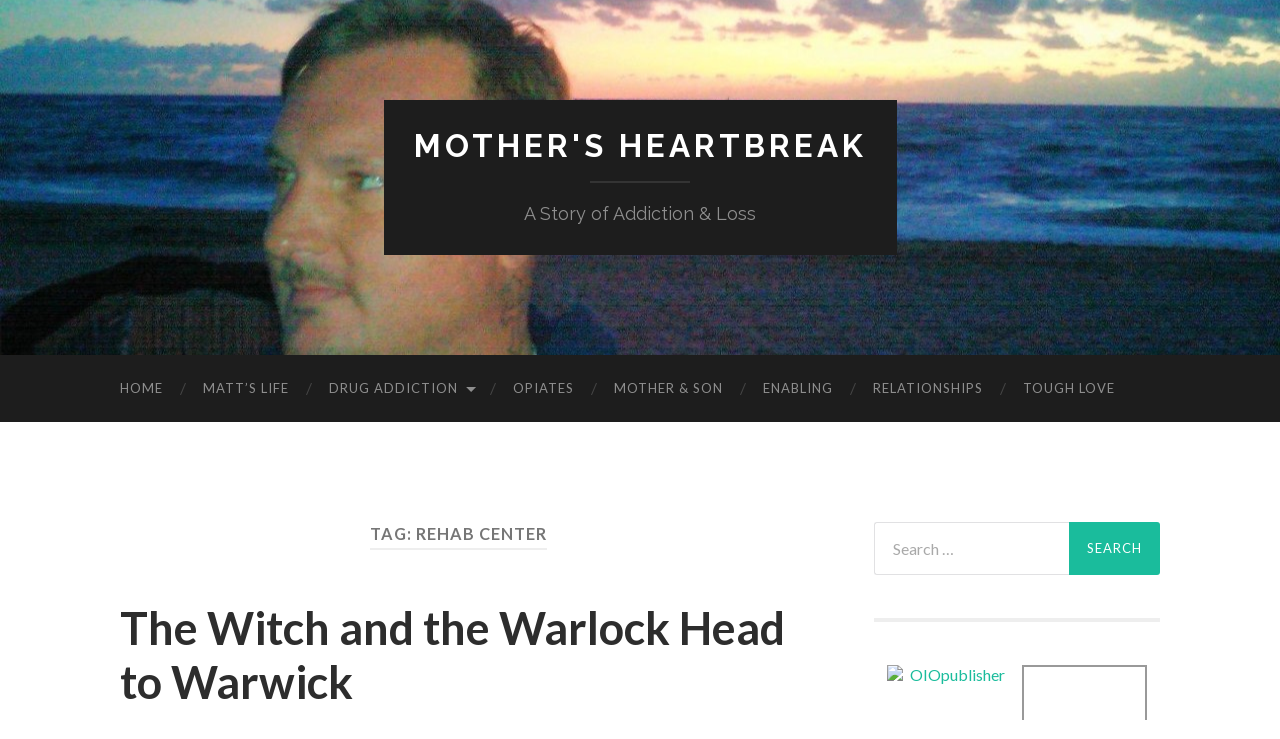

--- FILE ---
content_type: text/html; charset=UTF-8
request_url: https://mothersheartbreak.com/tag/rehab-center/
body_size: 19299
content:
<!DOCTYPE html>

<html lang="en-US">

	<head>

		<meta http-equiv="content-type" content="text/html" charset="UTF-8" />
		<meta name="viewport" content="width=device-width, initial-scale=1.0" >

		<link rel="profile" href="http://gmpg.org/xfn/11">

		<title>rehab center &#8211; Mother&#039;s Heartbreak</title>
<meta name='robots' content='max-image-preview:large' />
<link rel='dns-prefetch' href='//s.w.org' />
<link rel="alternate" type="application/rss+xml" title="Mother&#039;s Heartbreak &raquo; Feed" href="https://mothersheartbreak.com/feed/" />
<link rel="alternate" type="application/rss+xml" title="Mother&#039;s Heartbreak &raquo; Comments Feed" href="https://mothersheartbreak.com/comments/feed/" />
<link rel="alternate" type="application/rss+xml" title="Mother&#039;s Heartbreak &raquo; rehab center Tag Feed" href="https://mothersheartbreak.com/tag/rehab-center/feed/" />
		<script type="text/javascript">
			window._wpemojiSettings = {"baseUrl":"https:\/\/s.w.org\/images\/core\/emoji\/13.0.1\/72x72\/","ext":".png","svgUrl":"https:\/\/s.w.org\/images\/core\/emoji\/13.0.1\/svg\/","svgExt":".svg","source":{"concatemoji":"https:\/\/mothersheartbreak.com\/wp-includes\/js\/wp-emoji-release.min.js?ver=5.7.2"}};
			!function(e,a,t){var n,r,o,i=a.createElement("canvas"),p=i.getContext&&i.getContext("2d");function s(e,t){var a=String.fromCharCode;p.clearRect(0,0,i.width,i.height),p.fillText(a.apply(this,e),0,0);e=i.toDataURL();return p.clearRect(0,0,i.width,i.height),p.fillText(a.apply(this,t),0,0),e===i.toDataURL()}function c(e){var t=a.createElement("script");t.src=e,t.defer=t.type="text/javascript",a.getElementsByTagName("head")[0].appendChild(t)}for(o=Array("flag","emoji"),t.supports={everything:!0,everythingExceptFlag:!0},r=0;r<o.length;r++)t.supports[o[r]]=function(e){if(!p||!p.fillText)return!1;switch(p.textBaseline="top",p.font="600 32px Arial",e){case"flag":return s([127987,65039,8205,9895,65039],[127987,65039,8203,9895,65039])?!1:!s([55356,56826,55356,56819],[55356,56826,8203,55356,56819])&&!s([55356,57332,56128,56423,56128,56418,56128,56421,56128,56430,56128,56423,56128,56447],[55356,57332,8203,56128,56423,8203,56128,56418,8203,56128,56421,8203,56128,56430,8203,56128,56423,8203,56128,56447]);case"emoji":return!s([55357,56424,8205,55356,57212],[55357,56424,8203,55356,57212])}return!1}(o[r]),t.supports.everything=t.supports.everything&&t.supports[o[r]],"flag"!==o[r]&&(t.supports.everythingExceptFlag=t.supports.everythingExceptFlag&&t.supports[o[r]]);t.supports.everythingExceptFlag=t.supports.everythingExceptFlag&&!t.supports.flag,t.DOMReady=!1,t.readyCallback=function(){t.DOMReady=!0},t.supports.everything||(n=function(){t.readyCallback()},a.addEventListener?(a.addEventListener("DOMContentLoaded",n,!1),e.addEventListener("load",n,!1)):(e.attachEvent("onload",n),a.attachEvent("onreadystatechange",function(){"complete"===a.readyState&&t.readyCallback()})),(n=t.source||{}).concatemoji?c(n.concatemoji):n.wpemoji&&n.twemoji&&(c(n.twemoji),c(n.wpemoji)))}(window,document,window._wpemojiSettings);
		</script>
		<style type="text/css">
img.wp-smiley,
img.emoji {
	display: inline !important;
	border: none !important;
	box-shadow: none !important;
	height: 1em !important;
	width: 1em !important;
	margin: 0 .07em !important;
	vertical-align: -0.1em !important;
	background: none !important;
	padding: 0 !important;
}
</style>
	<link rel='stylesheet' id='wp-block-library-css'  href='https://mothersheartbreak.com/wp-includes/css/dist/block-library/style.min.css?ver=5.7.2' type='text/css' media='all' />
<link rel='stylesheet' id='ppress-frontend-css'  href='https://mothersheartbreak.com/wp-content/plugins/wp-user-avatar/assets/css/frontend.min.css?ver=3.1' type='text/css' media='all' />
<link rel='stylesheet' id='ppress-flatpickr-css'  href='https://mothersheartbreak.com/wp-content/plugins/wp-user-avatar/assets/flatpickr/flatpickr.min.css?ver=3.1' type='text/css' media='all' />
<link rel='stylesheet' id='ppress-select2-css'  href='https://mothersheartbreak.com/wp-content/plugins/wp-user-avatar/assets/select2/select2.min.css?ver=5.7.2' type='text/css' media='all' />
<link rel='stylesheet' id='hemingway_googleFonts-css'  href='//fonts.googleapis.com/css?family=Lato%3A400%2C700%2C400italic%2C700italic%7CRaleway%3A400%2C700' type='text/css' media='all' />
<link rel='stylesheet' id='hemingway_style-css'  href='https://mothersheartbreak.com/wp-content/themes/hemingway/style.css?ver=2.1.2' type='text/css' media='all' />
<script type='text/javascript' src='https://mothersheartbreak.com/wp-includes/js/jquery/jquery.min.js?ver=3.5.1' id='jquery-core-js'></script>
<script type='text/javascript' src='https://mothersheartbreak.com/wp-includes/js/jquery/jquery-migrate.min.js?ver=3.3.2' id='jquery-migrate-js'></script>
<script type='text/javascript' id='zxcvbn-async-js-extra'>
/* <![CDATA[ */
var _zxcvbnSettings = {"src":"https:\/\/mothersheartbreak.com\/wp-includes\/js\/zxcvbn.min.js"};
/* ]]> */
</script>
<script type='text/javascript' src='https://mothersheartbreak.com/wp-includes/js/zxcvbn-async.min.js?ver=1.0' id='zxcvbn-async-js'></script>
<script type='text/javascript' src='https://mothersheartbreak.com/wp-content/plugins/wp-user-avatar/assets/flatpickr/flatpickr.min.js?ver=5.7.2' id='ppress-flatpickr-js'></script>
<script type='text/javascript' src='https://mothersheartbreak.com/wp-content/plugins/wp-user-avatar/assets/select2/select2.min.js?ver=5.7.2' id='ppress-select2-js'></script>
<link rel="https://api.w.org/" href="https://mothersheartbreak.com/wp-json/" /><link rel="alternate" type="application/json" href="https://mothersheartbreak.com/wp-json/wp/v2/tags/95" /><link rel="EditURI" type="application/rsd+xml" title="RSD" href="https://mothersheartbreak.com/xmlrpc.php?rsd" />
<link rel="wlwmanifest" type="application/wlwmanifest+xml" href="https://mothersheartbreak.com/wp-includes/wlwmanifest.xml" /> 
<meta name="generator" content="WordPress 5.7.2" />

            <!--/ Facebook Thumb Fixer Open Graph /-->
            <meta property="og:type" content="article" />
            <meta property="og:url" content="https://mothersheartbreak.com/drug-addiction/the-witch-and-the-warlock-head-to-warwick/" />
            <meta property="og:title" content="The Witch and the Warlock Head to Warwick" />
            <meta property="og:description" content="Matt.   As pissed as I am that you have been released,  I am amazed at how great you look.   The old Matt is back.   Clear eyes and speech.   Your handsome face showing no signs of the horror that unfolded in my driveway so few nights ago.    Still I&#8217;m pissed.  I [&hellip;]" />
            <meta property="og:site_name" content="Mother&#039;s Heartbreak" />
            <meta property="og:image" content="" />

            <meta itemscope itemtype="article" />
            <meta itemprop="description" content="Matt.   As pissed as I am that you have been released,  I am amazed at how great you look.   The old Matt is back.   Clear eyes and speech.   Your handsome face showing no signs of the horror that unfolded in my driveway so few nights ago.    Still I&#8217;m pissed.  I [&hellip;]" />
            <meta itemprop="image" content="" />
            

<style type="text/css">.recentcomments a{display:inline !important;padding:0 !important;margin:0 !important;}</style><link rel="stylesheet" href="https://mothersheartbreak.com/wp-content/plugins/oiopub-direct/images/style/output.css?260" type="text/css" />
<script data-ad-client="ca-pub-4814796888429497" async src="https://pagead2.googlesyndication.com/pagead/js/adsbygoogle.js"></script>
	</head>
	
	<body class="archive tag tag-rehab-center tag-95">

		
		<a class="skip-link button" href="#site-content">Skip to the content</a>
	
		<div class="big-wrapper">
	
			<div class="header-cover section bg-dark-light no-padding">

						
				<div class="header section" style="background-image: url( https://mothersheartbreak.com/wp-content/uploads/2015/03/cropped-IMG_0268.jpg );">
							
					<div class="header-inner section-inner">
					
											
							<div class="blog-info">
							
																	<div class="blog-title">
										<a href="https://mothersheartbreak.com" rel="home">Mother&#039;s Heartbreak</a>
									</div>
																
																	<p class="blog-description">A Story of Addiction &amp; Loss</p>
															
							</div><!-- .blog-info -->
							
															
					</div><!-- .header-inner -->
								
				</div><!-- .header -->
			
			</div><!-- .bg-dark -->
			
			<div class="navigation section no-padding bg-dark">
			
				<div class="navigation-inner section-inner group">
				
					<div class="toggle-container section-inner hidden">
			
						<button type="button" class="nav-toggle toggle">
							<div class="bar"></div>
							<div class="bar"></div>
							<div class="bar"></div>
							<span class="screen-reader-text">Toggle mobile menu</span>
						</button>
						
						<button type="button" class="search-toggle toggle">
							<div class="metal"></div>
							<div class="glass"></div>
							<div class="handle"></div>
							<span class="screen-reader-text">Toggle search field</span>
						</button>
											
					</div><!-- .toggle-container -->
					
					<div class="blog-search hidden">
						<form role="search" method="get" class="search-form" action="https://mothersheartbreak.com/">
				<label>
					<span class="screen-reader-text">Search for:</span>
					<input type="search" class="search-field" placeholder="Search &hellip;" value="" name="s" />
				</label>
				<input type="submit" class="search-submit" value="Search" />
			</form>					</div><!-- .blog-search -->
				
					<ul class="blog-menu">
						<li id="menu-item-26" class="menu-item menu-item-type-custom menu-item-object-custom menu-item-home menu-item-26"><a href="https://mothersheartbreak.com">Home</a></li>
<li id="menu-item-17" class="menu-item menu-item-type-post_type menu-item-object-page menu-item-17"><a href="https://mothersheartbreak.com/matts-life/">Matt&#8217;s Life</a></li>
<li id="menu-item-225" class="menu-item menu-item-type-taxonomy menu-item-object-category menu-item-has-children menu-item-225"><a href="https://mothersheartbreak.com/category/drug-addiction/">Drug Addiction</a>
<ul class="sub-menu">
	<li id="menu-item-226" class="menu-item menu-item-type-taxonomy menu-item-object-category menu-item-226"><a href="https://mothersheartbreak.com/category/drug-addiction/depression/">Depression</a></li>
	<li id="menu-item-227" class="menu-item menu-item-type-taxonomy menu-item-object-category menu-item-227"><a href="https://mothersheartbreak.com/category/drug-addiction/opiates-drug-addiction/">Opiates</a></li>
	<li id="menu-item-228" class="menu-item menu-item-type-taxonomy menu-item-object-category menu-item-228"><a href="https://mothersheartbreak.com/category/drug-addiction/drug-withdraw/">Drug withdraw</a></li>
	<li id="menu-item-229" class="menu-item menu-item-type-taxonomy menu-item-object-category menu-item-229"><a href="https://mothersheartbreak.com/category/drug-addiction/rehab/">Rehab</a></li>
</ul>
</li>
<li id="menu-item-230" class="menu-item menu-item-type-taxonomy menu-item-object-category menu-item-230"><a href="https://mothersheartbreak.com/category/opiates/">Opiates</a></li>
<li id="menu-item-231" class="menu-item menu-item-type-taxonomy menu-item-object-category menu-item-231"><a href="https://mothersheartbreak.com/category/mother-son/">Mother &#038; Son</a></li>
<li id="menu-item-232" class="menu-item menu-item-type-taxonomy menu-item-object-category menu-item-232"><a href="https://mothersheartbreak.com/category/enabling/">Enabling</a></li>
<li id="menu-item-233" class="menu-item menu-item-type-taxonomy menu-item-object-category menu-item-233"><a href="https://mothersheartbreak.com/category/relationships/">Relationships</a></li>
<li id="menu-item-234" class="menu-item menu-item-type-taxonomy menu-item-object-category menu-item-234"><a href="https://mothersheartbreak.com/category/tough-love/">Tough Love</a></li>
					 </ul><!-- .blog-menu -->
					 
					 <ul class="mobile-menu">
					
						<li class="menu-item menu-item-type-custom menu-item-object-custom menu-item-home menu-item-26"><a href="https://mothersheartbreak.com">Home</a></li>
<li class="menu-item menu-item-type-post_type menu-item-object-page menu-item-17"><a href="https://mothersheartbreak.com/matts-life/">Matt&#8217;s Life</a></li>
<li class="menu-item menu-item-type-taxonomy menu-item-object-category menu-item-has-children menu-item-225"><a href="https://mothersheartbreak.com/category/drug-addiction/">Drug Addiction</a>
<ul class="sub-menu">
	<li class="menu-item menu-item-type-taxonomy menu-item-object-category menu-item-226"><a href="https://mothersheartbreak.com/category/drug-addiction/depression/">Depression</a></li>
	<li class="menu-item menu-item-type-taxonomy menu-item-object-category menu-item-227"><a href="https://mothersheartbreak.com/category/drug-addiction/opiates-drug-addiction/">Opiates</a></li>
	<li class="menu-item menu-item-type-taxonomy menu-item-object-category menu-item-228"><a href="https://mothersheartbreak.com/category/drug-addiction/drug-withdraw/">Drug withdraw</a></li>
	<li class="menu-item menu-item-type-taxonomy menu-item-object-category menu-item-229"><a href="https://mothersheartbreak.com/category/drug-addiction/rehab/">Rehab</a></li>
</ul>
</li>
<li class="menu-item menu-item-type-taxonomy menu-item-object-category menu-item-230"><a href="https://mothersheartbreak.com/category/opiates/">Opiates</a></li>
<li class="menu-item menu-item-type-taxonomy menu-item-object-category menu-item-231"><a href="https://mothersheartbreak.com/category/mother-son/">Mother &#038; Son</a></li>
<li class="menu-item menu-item-type-taxonomy menu-item-object-category menu-item-232"><a href="https://mothersheartbreak.com/category/enabling/">Enabling</a></li>
<li class="menu-item menu-item-type-taxonomy menu-item-object-category menu-item-233"><a href="https://mothersheartbreak.com/category/relationships/">Relationships</a></li>
<li class="menu-item menu-item-type-taxonomy menu-item-object-category menu-item-234"><a href="https://mothersheartbreak.com/category/tough-love/">Tough Love</a></li>
						
					 </ul><!-- .mobile-menu -->
				 
				</div><!-- .navigation-inner -->
				
			</div><!-- .navigation -->
<main class="wrapper section-inner group" id="site-content">

	<div class="content left">
		
		<div class="posts">

			
				<header class="archive-header">

											<h1 class="archive-title">Tag: <span>rehab center</span></h1>
					
										
				</header><!-- .archive-header -->

				<article id="post-435" class="post-435 post type-post status-publish format-standard hentry category-deception category-drug-addiction category-drug-withdraw category-lies-addicts-tell category-mental-health category-mother-son category-opiates category-opiates-drug-addiction category-rehab category-saving-an-addict category-saving-my-son category-working-with-addiction tag-addiction tag-adult-addict-in-family tag-broken-promises tag-chaos tag-detox tag-fighting-for-recovery tag-hopes-and-dreams tag-mother-and-son-relationship tag-recovery tag-rehab-center tag-saving-an-addict tag-stress-of-living-with-addiction tag-ugliness-of-addiction tag-warwick-rehab post-preview">

	<div class="post-header">

		
					
				<h2 class="post-title entry-title">
											<a href="https://mothersheartbreak.com/drug-addiction/the-witch-and-the-warlock-head-to-warwick/" rel="bookmark">The Witch and the Warlock Head to Warwick</a>
									</h2>

							
			<div class="post-meta">
			
				<span class="post-date"><a href="https://mothersheartbreak.com/drug-addiction/the-witch-and-the-warlock-head-to-warwick/">April 3, 2016</a></span>
				
				<span class="date-sep"> / </span>
					
				<span class="post-author"><a href="https://mothersheartbreak.com/author/marybeth/" title="Posts by MaryBeth Cichocki" rel="author">MaryBeth Cichocki</a></span>

				
					<span class="date-sep"> / </span>
				
					<a href="https://mothersheartbreak.com/drug-addiction/the-witch-and-the-warlock-head-to-warwick/#respond"><span class="comment">0 Comments</span></a>
								
														
			</div><!-- .post-meta -->

					
	</div><!-- .post-header -->
																					
	<div class="post-content entry-content">
	
		<p><a href="https://mothersheartbreak.com/wp-content/uploads/2016/04/mb_img.png" rel="attachment wp-att-436"><img loading="lazy" class="alignnone size-medium wp-image-436 aligncenter" src="https://mothersheartbreak.com/wp-content/uploads/2016/04/mb_img-300x300.png" alt="mb_img" width="300" height="300" srcset="https://mothersheartbreak.com/wp-content/uploads/2016/04/mb_img-300x300.png 300w, https://mothersheartbreak.com/wp-content/uploads/2016/04/mb_img-150x150.png 150w, https://mothersheartbreak.com/wp-content/uploads/2016/04/mb_img.png 538w" sizes="(max-width: 300px) 100vw, 300px" /></a></p>
<p>Matt.   As pissed as I am that you have been released,  I am amazed at how great you look.   The old Matt is back.   Clear eyes and speech.   Your handsome face showing no signs of the horror that unfolded in my driveway so few nights ago.    Still I&#8217;m pissed.  I want my life back.  I want my son back.  I&#8217;m so sick of what your addiction has done to our family.   I&#8217;m so sick of the so called professionals thinking they know what you need.   My letter fell on deaf ears.  Told your addiction story and no one cared.   You are not safe.   I can feel it.  I know you better than you know yourself.   I have lived this nightmare way too long to think that a few nights in a mental hospital is just what the doctor ordered to fix you.   I&#8217;m so tired, so  disappointed and so pissed at this stupid broken system.</p>
<p>So now we begin again.   I choose my words carefully.   Your anger is seeping from your pores.   I hold my breath as I ask you about your plans.   I know you are not strong enough to fight the constant cravings for the poison that rules your life.   I know you need to get into rehab and I can&#8217;t believe you were released to the streets.   WTH is wrong with this picture.   How many times do we do this same dance.   Round and round we go.   Let&#8217;s not speak the word.. REHAB.  Let&#8217;s not say the word ADDICT.   I try to keep my cool.   Try to be the mother I want to be but cannot.  You know, the one who wears the rose colored glasses and lives in denial.   Or maybe the one who is strong enough to play the tough love game.   Dropping you off, driving away and never looking back.  But we both know I am neither.  As much as I hate this world that has become ours, I&#8217;m in it as deep as you are.   This chaos has become my way of life.   Your addiction has become mine.</p>
<p>I ask if your hungry.   You are.  So it&#8217;s off to lunch.   It&#8217;s a beautiful day and we pick a seat outside.   Your favorite burger joint.   I&#8217;m hoping this will help lighten the funk surrounding us.   I look at you as you scour the menu.   You are so handsome.   Your eyes are bright and clear.   Your face with no signs of puffiness.   No head bobbing today,  no dosing off while we eat.   My heart is afraid to love this Matt.   I fear he will be gone soon and my heart will break again.   I decide to enjoy this moment.   This gift of normal.   Just a mother and her son enjoying a beautiful afternoon.   You start to lighten up.   You tell me how great it is to be aware.   To taste, to smell, to be here and feel everything.   Oh God, I bust out in tears.   Holy shit, my dam has broken and the tears are running down my face.   You grab my hand.   &#8220;I&#8217;m so sorry Mom&#8221;,    I&#8217;m sobbing into my napkin making a fool of myself.   The waitress comes quickly.   Oh God, I&#8217;m so embarrassed.    No, no, the food is great.  Everything is great.   My son is here.  Today, this very moment Matt is here.   My heart is gone.  Forget trying to save it,  I have prayed for this for so long.   My brain knows we are on that slippery slope.  We are still in the woods.   We are no where near being finished with this disease, but my heart is soaring with the clouds.   Just today  Dear God,  just today, Matt is here.</p>
<p>I decide to bring you home.   I will once again be the mom police.   I will save you from yourself.   Watch you like a hawk.   I&#8217;m off and I will follow you like a dog.   No car, no leaving the house without me as your wing man.   Once again,  I allow myself to enter my disillusional world.   I will put on my supermom suit and save the day.   I will be The Queen of Hearts and slay your demons.   No one will get close enough to drag you back into your darkness.   How hopeful and  foolish.   I allow myself the fantasy of normal.</p>
<p>My plan is working.   Everyday you are clean.  You are far from being happy, but you are clean.   Everywhere you go I go.   Wawa for smokes, ok let&#8217;s go.   If looks could kill I&#8217;d be dead, but the longer you are clean the more hopeful I become.   Fantasy land is beautiful.   I&#8217;m Alice and we are living in Wonderland.      My anxiety of returning to work after my week of supermom duty was through the roof.   Heavy heart, tight chest, closing throat all my familiar reactions to the impending storm rolling into my fantasy.   Addicts mother&#8217;s intuition.</p>
<p>I could feel it from the distance.   The return of the demons.   &#8220;Please Matt,  stay home,  stay clean&#8221;.   &#8220;Remember how great it feels to smell and taste and be here in the moment&#8221;.   I&#8217;m begging you for your life and you are pushing me out the door.   Your truck is in the driveway just like we left it or so you thought.   My chalk mark confirms my angst.   You left the house.   I put on my happy face and pretend.   You are asleep, slumped over on your couch.   Pill residue on your nose.   I scream silently and hear my heart crash into land.   I quietly search and find a tissue in your bathroom holding the pills I&#8217;ve come to know so well.   Noooooooooo.   I&#8217;m holding the evidence but my mind still screaming doesn&#8217;t understand.   Why? why? why?   How could you do this again?  How could you do this to me?   I quietly watch your breathing.   Tears running down my face.   Ok Supermom,  whats the plan now?</p>
<p>You come upstairs.   You know I know.  &#8220;Mom, where are they?&#8221;   &#8220;They?,  you mean the bastard pills that keep finding their way back into our lives&#8221;.   &#8220;Don&#8217;t know Matt, I just don&#8217;t know&#8221;.   You turn on me like a snake.   I look at you with a feeling over overwhelming sadness.  &#8220;WTF Mom&#8221;.   &#8220;I&#8217;m not playing this game, give me my f&#8230;&#8230; pills&#8221;.    I walk away as you punch the wall.   I am broken, numb.   I tell you the only way to get your pills is to get into my car.   There is a bed waiting for you at Warwick.   I have packed a suitcase and have it by the door.   You walk out and drive away.</p>
<p>I sit alone and wait.   There are no  tears.  I am numb.   I&#8217;m dead inside.   My heart still beats but I feel nothing.   Hours pass and I wonder where you are.   I wonder if you have more pills.  I wonder if I will ever see you again.   This time it&#8217;s me sleeping when you come back.   You are agitated, sweaty and pissed.   It&#8217;s early morning and you are desperate.    &#8220;Mom please&#8221;.    I throw on clothes and come downstairs.   &#8220;Mom please&#8221;.    &#8220;Get in my car&#8221;.    &#8220;WTF mom, WTF&#8221;.   &#8220;Get in my car and you get the pills&#8221;.    &#8220;Bitch&#8221;.    Yes Matt,  Supermom is now Super bitch.</p>
<p>The drive to Warwick was like being trapped in a burning building.   Like slowly having the air replaced with soot that burned your lungs and turned everything it touched into black slime.   You were withdrawing from whatever and I was driving like a mother on a mission.   The words coming out of your mouth stung my ears and I tried to block you  out.   LALALALA,  I tried to remember this voice was not yours but the demons who now controlled your mind.   Your filthy mouth, your ugly words,  &#8220;You F&#8230;&#8230;.Bitch, who do you think you are,  give me my f&#8230;. pills&#8221;.    &#8220;Who the F&#8230;. do you think you are bitch, you don&#8217;t own me&#8221;.    The louder you got the higher I turned up the radio.   Trying to stay calm and not become as ugly as you.   You push my buttons.   You light up in my car and blow the smoke in my face.    I snap.</p>
<p>The dirt road is empty except for my car.   I pull over in a cloud of dust and hit my brakes hard.   I tell you to get the hell out.   I jump out my door and run to open my hatch.   I am cussing and shaking and spitting mad.    I grab your luggage and throw it to the ground.   My adrenalin  is pumping.   I am throwing your bags as far as I can into the dirt and stomping the shit out of them.   I have officially lost my mind.   I walk to your door and hear the click.   Your smiling face greets me through your window.   I am beating on your window screaming at you to open the Fu&#8230;.. door.   I watch in horror as you pull pills from your shoes,  grab a pen from my console and dismantle it.   I know what&#8217;s coming as I&#8217;m pulling on the door handle and screaming Noooooooo.   I throwing my body into the door beating the glass with my fists.   You crush the pills on my dashboard and bend your head toward the dirty powder.   I&#8217;m kicking in the door as my hands are numb and bleeding from beating the car.   I&#8217;m screaming and completely unaware that we are no longer alone.</p>
<p>I feel his hands on my shoulders before I see the uniform.    He tells me to back away from the car.   My mind is still screaming.   &#8220;Are you Fu&#8230;.. kidding me officer.   Get the F&#8230;..  away from me&#8221;.   &#8220;I&#8217;m trying to break into my car,  yes, you heard me,  my car,  my son snorting drugs&#8221;.   My sobs are making it difficult to speak.    He tells me to stand back as he approaches your window.   I follow standing right behind him.    I want to get my hands around your throat and squeeze the shit out of you.   Let me at him, my mind screams, let me at him!   You are so polite as you roll down your window and smile at the officer.   My dashboard wiped clean and the dismantled pen no where in site.   I hear your words,  &#8220;Yes officer, I&#8217;m ok&#8221;.    &#8220;My mother has the problem&#8221;.    You lying shit.   I have the problem.    The officer looks at me like I&#8217;m the crazy one.   &#8220;Sir why don&#8217;t you step out of the car and help me load your bags.   &#8220;Officer, are you F&#8230;.. kidding me&#8221;.    &#8220;Are you stupid?&#8221;   &#8220;Don&#8217;t you see past this BS?&#8221;    He just snorted whatever and he&#8217;s happy as a clam soon to be in La La land.   The officer helps reload the bags and walks to the driver side where I&#8217;ve buckled myself in for the rest of the ride from hell.   &#8220;Where you headed?&#8221;   &#8220;I&#8217;m headed to Warwick, you know the drug rehab to drop off my precious cargo&#8221;.    I try to stay calm but in my mind I&#8217;m going to kill you as soon as I see his tail lights in the distance.   I&#8217;m going to throw you and your f&#8230;.. shit out of my car, out of my life and drive off never looking back.   As if reading my mind,  &#8220;You&#8217;re almost there, I&#8217;ll escort you the rest of the way&#8221;.    He walks to his car and I grab your smiling face.   You are gone,  your eyes glazed over and drooping.   I drop your face and listen to your breathing.   I&#8217;m shaking and sobbing.   My hands throbbing as I grab the wheel and follow the yellow brick road.</p>
<p>There are no more words as you sleep the rest of the way.   I&#8217;m so ready to get rid of you.   I&#8217;m shocked at my behavior, ashamed at who I&#8217;ve become.   Your demons take control of my soul.   Your addiction makes me ugly.</p>
<p>Warwick is beautiful.   The perfect setting.   Situated on the Chesapeake Bay, I felt like I&#8217;d pulled into our vacation spot.   I hit the brakes hard and startle you awake.   Ok shit head, get out.   Once again I&#8217;m throwing your bags out the door into the dirt.   You get out and I get in.   &#8220;See ya,  Matt, I&#8217;m out of here&#8221;.    A man walks to my car.   &#8220;You can&#8217;t just leave&#8221;.    &#8220;WHAT,  you are expecting him, I called and he already has a bed&#8221;.    &#8220;Sorry, you have to wait until he is evaluated by a counselor&#8221;.    Ok, now I&#8217;m gonna start punching people in their smug little faces.   &#8220;No one shared that little bit of information with me on the phone, I&#8217;ve got news for you buddy, he&#8217;s staying&#8221;.   &#8220;No Ma&#8217;am,  he&#8217;s not.  Not unless you obey the rules and let us talk to him first&#8221;.    You are taking this all in,  my sly fox sitting on the porch like I&#8217;m the big bad wolf and you are the innocent.   &#8220;How long?&#8221;   &#8220;I&#8217;ve spent two and a half hours in my car.  I have had nothing to eat or drink and I&#8217;m ready to scream&#8221;.    &#8220;Don&#8217;t know,  these things take time&#8221;.   Just as I&#8217;m ready to scream I see a man approach you, shake hands and take you to another building.   Thank God.   I start to walk toward the water.   Just what I need, to sit in those beautiful chairs and stare into the water.  Ok, I&#8217;m thinking.   I can do this.   I start to walk toward the beautiful blue of the bay. &#8220;Ma&#8217;am,  you have to wait in your car.  The grounds are for patients only&#8221;.    I turn on him like a cobra ready to strike.   &#8220;Listen to me A.H.   I&#8217;ve been stuck in that car with my withdrawing, ugly addict son.   I&#8217;ve been cussed at,  called MFer and other lovely words that are music to my ears.   If I don&#8217;t get to sit by that water you&#8217;re going have to call my patrol car buddy and have me taken away&#8221;.   &#8220;You got that, buddy&#8221;.</p>
<p>I don&#8217;t even give him a chance to respond.   I break out into a run toward the water.   F.U, F.U,  my mind is going crazy,  I&#8217;m breathless as I make it to the chairs.   My tears flow, mixed with hysterical laughter.   Well Matt,  I&#8217;ve made a complete ass out of myself today.   All in the name of saving you.  How in the hell did this happen.   If anyone saw me today.   Oh God, what am I turning into.   I&#8217;m so lost in my thoughts that I don&#8217;t hear the approaching footsteps.   It&#8217;s the man who took you away.   He tells me you are permitted to stay.   I jump out of my chair and practically run to my car.   You are there sitting on the same porch surrounded by your bags.   I approach with caution.   &#8220;Matt, do what you need to do&#8221;.   &#8220;You better get it right this time, I don&#8217;t know how much more I can take&#8221;.    You take a drag of your smoke and look at me with those beautiful eyes.   Those eyes I fell in love with when I first held you.   Those eyes that always told me you loved me.   Those eyes that melt my heart no matter how ugly we become.   Today I must not let you get to my heart.   Today I must protect myself.   Today I almost lost my mind.   Your demons hiding behind those beautiful eyes.   I turn as my tears come.</p>
<p>The ride home is peaceful.   I keep my window down.   I need to feel air and hear nature.   No music just the sounds of life.   I stop to get gas and a drink.   Buckling up I feel something sharp.   I wrap my fingers around the tube and pull it out from my seat.   The dismantled pen.   Your demons hitching a ride home.   I want to scream.  To throw them to the ground and stomp the life out of them.   I feel the ugliness that has taken over my being surfacing.   I can not let them steal my soul, they already have my son.   I throw the tube out my window as far as I can.     F.U, I shout. F.U.   My soul belongs to me.  My son belongs to me.  I&#8217;m no longer the Mad Hatter, just the mad mother of a man suffering from the ugly disease of addiction&#8230;</p>
<p>&nbsp;</p>
<p>&nbsp;</p>
<p>&nbsp;</p>
<p>&nbsp;</p>
<p>&nbsp;</p>
							
	</div><!-- .post-content -->
				
	
</article><!-- .post -->
		</div><!-- .posts -->
		
					
	</div><!-- .content.left -->
		
	
	<div class="sidebar right" role="complementary">
		<div id="search-2" class="widget widget_search"><div class="widget-content"><form role="search" method="get" class="search-form" action="https://mothersheartbreak.com/">
				<label>
					<span class="screen-reader-text">Search for:</span>
					<input type="search" class="search-field" placeholder="Search &hellip;" value="" name="s" />
				</label>
				<input type="submit" class="search-submit" value="Search" />
			</form></div></div><div id="oio-widget-7" class="widget oio"><div class="widget-content"><style type="text/css">
#oio-banner-2 { max-width: 260px !important; margin: 0 auto !important; }
#oio-banner-2 .oio-slot { width: 48.1% !important; margin: 0% 3.8% 3.8% 0% !important; }
#oio-banner-2 .oio-last-col { margin-right: 0 !important; }
#oio-banner-2 .oio-last-row { margin-bottom: 0 !important; }
#oio-banner-2 .oio-slot:before { margin-top: 100% !important; }
</style>

<ul class="oio-banner-zone" id="oio-banner-2">
<li class="oio-slot"><a href="http://www.oiopublisher.com/ref.php?u=15070"><img src="http://www.oiopublisher.com/images/banners/125x125_1.gif" alt="OIOpublisher" /></a></li>
<li class="oio-slot oio-empty oio-last-col"><a rel="nofollow" target="_blank" href="https://mothersheartbreak.com/wp-content/plugins/oiopub-direct/purchase.php?do=banner&amp;zone=2" title="Advertise Here"><span class="oio-table"><span class="oio-cell">Advertise Here</span></a></li>
</ul>
</div></div><div id="text-3" class="widget widget_text"><div class="widget-content"><h3 class="widget-title">Articles I&#8217;ve Written</h3>			<div class="textwidget"><a href="http://www.delawareonline.com/story/opinion/2017/01/03/trickle-down-effect-comprehensive-addiction-treatment/96117364/">Trickle Down Effect of Comprehensive Addiction Treatment </br>The Delaware News Journal</a>
</br></br>
<a href="http://www.huffingtonpost.com/marybeth-cichocki/united-by-addiction-a-mot_b_8277578.html">United By Addiction </br>The Huffington Post</a>
</br></br>
<a href="http://thehill.com/blogs/congress-blog/healthcare/256555-we-need-to-change-how-we-treat-addiction">We Need to Change How we Treat Addiction </br>The Hill</a>
</br></br>
<a href="http://www.myrecoveryhelper.com/the-stigma-of-addiction-a-mothers-point-of-view/">The Stigma of Addiction </br>My Recovery Helper</a>
</br></br>
<a href="http://www.thefix.com/content/coping-mothers-point-view/">Coping: A Mother's Point of View </br>The Fix</a>
</br></br>
<a href="http://www.breakingthecycles.com/blog/2015/08/01/double-standard-stigma-around-addiction/">Double Standard Stigma</br>Breaking the Cycles</a>
</br></br>
<a href="http://www.myrecoveryhelper.com/addiction-aftershocks-a-mothers-point-of-view/">Addiction Aftershocks</br>My Recovery Helper</a>
</br></br>
<a href="http://real-leaders.com/son-dead-changing-way-treat-addiction/">My Son is Dead: Changing the Way We Treat Addiction</br>Real Leaders</a>
</br></br>
<a href="http://www.myrecoveryhelper.com/my-journey-through-matts-addiction/">My Journey Through Matt's Addiction</br>My Recovery Helper</a>
</br></br>
<a href="http://www.myrecoveryhelper.com/enabling-or-loving-too-much-a-mothers-point-of-view/">Enabling or Loving Too Much</br>My Recovery Helper</a></div>
		</div></div><div id="text-4" class="widget widget_text"><div class="widget-content">			<div class="textwidget"><a href="http://www.portofcall.com/top-8-cocaine-addiction-blogs/" target="_blank" rel="noopener"></br>Mothersheartbreak has been identified as among the best recovery blogs by Port of Call</a>

</div>
		</div></div>
		<div id="recent-posts-2" class="widget widget_recent_entries"><div class="widget-content">
		<h3 class="widget-title">Recent Posts</h3>
		<ul>
											<li>
					<a href="https://mothersheartbreak.com/uncategorized/eleven-years-and-a-thousand-tears/">Eleven Years and A Thousand Tears.</a>
									</li>
											<li>
					<a href="https://mothersheartbreak.com/complicated-grief/all-i-want-for-christmas-is-to-turn-back-the-clock/">All I Want For Christmas Is To Turn Back The Clock.</a>
									</li>
											<li>
					<a href="https://mothersheartbreak.com/mothers-grief-on-holidays/the-empty-chair-is-filled-by-the-elephant-in-the-room/">The Empty Chair Is Filled By the Elephant In The Room</a>
									</li>
											<li>
					<a href="https://mothersheartbreak.com/addiction-destroying-families/life-just-keeps-changing/">Life Just Keeps Changing</a>
									</li>
											<li>
					<a href="https://mothersheartbreak.com/aftershocks-and-grief/life-is-tough/">Life Is Tough</a>
									</li>
					</ul>

		</div></div><div id="recent-comments-2" class="widget widget_recent_comments"><div class="widget-content"><h3 class="widget-title">Recent Comments</h3><ul id="recentcomments"></ul></div></div><div id="tag_cloud-2" class="widget widget_tag_cloud"><div class="widget-content"><h3 class="widget-title">Tags</h3><div class="tagcloud"><a href="https://mothersheartbreak.com/tag/addict-comes-home/" class="tag-cloud-link tag-link-43 tag-link-position-1" style="font-size: 10.978723404255pt;" aria-label="addict comes home (7 items)">addict comes home</a>
<a href="https://mothersheartbreak.com/tag/addiction/" class="tag-cloud-link tag-link-3 tag-link-position-2" style="font-size: 21.404255319149pt;" aria-label="Addiction (88 items)">Addiction</a>
<a href="https://mothersheartbreak.com/tag/adult-addict-in-family/" class="tag-cloud-link tag-link-46 tag-link-position-3" style="font-size: 15.347517730496pt;" aria-label="adult addict in family (21 items)">adult addict in family</a>
<a href="https://mothersheartbreak.com/tag/broken-promises/" class="tag-cloud-link tag-link-34 tag-link-position-4" style="font-size: 16.042553191489pt;" aria-label="broken promises (25 items)">broken promises</a>
<a href="https://mothersheartbreak.com/tag/cancer-hits-grieving-mom/" class="tag-cloud-link tag-link-313 tag-link-position-5" style="font-size: 8.9929078014184pt;" aria-label="cancer hits grieving mom (4 items)">cancer hits grieving mom</a>
<a href="https://mothersheartbreak.com/tag/chaos/" class="tag-cloud-link tag-link-21 tag-link-position-6" style="font-size: 17.035460992908pt;" aria-label="chaos (31 items)">chaos</a>
<a href="https://mothersheartbreak.com/tag/child-loss/" class="tag-cloud-link tag-link-207 tag-link-position-7" style="font-size: 8.9929078014184pt;" aria-label="child loss (4 items)">child loss</a>
<a href="https://mothersheartbreak.com/tag/complicated-grief/" class="tag-cloud-link tag-link-217 tag-link-position-8" style="font-size: 10.482269503546pt;" aria-label="complicated grief (6 items)">complicated grief</a>
<a href="https://mothersheartbreak.com/tag/demons/" class="tag-cloud-link tag-link-20 tag-link-position-9" style="font-size: 14.255319148936pt;" aria-label="demons (16 items)">demons</a>
<a href="https://mothersheartbreak.com/tag/detox/" class="tag-cloud-link tag-link-18 tag-link-position-10" style="font-size: 17.730496453901pt;" aria-label="detox (37 items)">detox</a>
<a href="https://mothersheartbreak.com/tag/drug-addiction/" class="tag-cloud-link tag-link-14 tag-link-position-11" style="font-size: 17.730496453901pt;" aria-label="drug addiction (37 items)">drug addiction</a>
<a href="https://mothersheartbreak.com/tag/drugs/" class="tag-cloud-link tag-link-5 tag-link-position-12" style="font-size: 17.234042553191pt;" aria-label="drugs (33 items)">drugs</a>
<a href="https://mothersheartbreak.com/tag/enabling/" class="tag-cloud-link tag-link-36 tag-link-position-13" style="font-size: 11.971631205674pt;" aria-label="enabling (9 items)">enabling</a>
<a href="https://mothersheartbreak.com/tag/getting-high/" class="tag-cloud-link tag-link-47 tag-link-position-14" style="font-size: 8pt;" aria-label="getting high (3 items)">getting high</a>
<a href="https://mothersheartbreak.com/tag/grief/" class="tag-cloud-link tag-link-17 tag-link-position-15" style="font-size: 22pt;" aria-label="grief (101 items)">grief</a>
<a href="https://mothersheartbreak.com/tag/grief-and-how-it-affects-your-life/" class="tag-cloud-link tag-link-191 tag-link-position-16" style="font-size: 13.063829787234pt;" aria-label="grief and how it affects your life (12 items)">grief and how it affects your life</a>
<a href="https://mothersheartbreak.com/tag/grief-and-time/" class="tag-cloud-link tag-link-343 tag-link-position-17" style="font-size: 8.9929078014184pt;" aria-label="grief and time (4 items)">grief and time</a>
<a href="https://mothersheartbreak.com/tag/grief-during-holidays/" class="tag-cloud-link tag-link-213 tag-link-position-18" style="font-size: 10.978723404255pt;" aria-label="grief during holidays (7 items)">grief during holidays</a>
<a href="https://mothersheartbreak.com/tag/grief-on-mothers-day/" class="tag-cloud-link tag-link-151 tag-link-position-19" style="font-size: 8.9929078014184pt;" aria-label="grief on Mother&#039;s Day (4 items)">grief on Mother&#039;s Day</a>
<a href="https://mothersheartbreak.com/tag/holidays-and-grief/" class="tag-cloud-link tag-link-261 tag-link-position-20" style="font-size: 10.978723404255pt;" aria-label="holidays and grief (7 items)">holidays and grief</a>
<a href="https://mothersheartbreak.com/tag/hopes-and-dreams/" class="tag-cloud-link tag-link-37 tag-link-position-21" style="font-size: 19.31914893617pt;" aria-label="hopes and dreams (54 items)">hopes and dreams</a>
<a href="https://mothersheartbreak.com/tag/lies/" class="tag-cloud-link tag-link-35 tag-link-position-22" style="font-size: 10.978723404255pt;" aria-label="lies (7 items)">lies</a>
<a href="https://mothersheartbreak.com/tag/losing-everything-to-addiction/" class="tag-cloud-link tag-link-59 tag-link-position-23" style="font-size: 9.7872340425532pt;" aria-label="losing everything to addiction (5 items)">losing everything to addiction</a>
<a href="https://mothersheartbreak.com/tag/losing-your-son-to-addiction/" class="tag-cloud-link tag-link-101 tag-link-position-24" style="font-size: 14.950354609929pt;" aria-label="losing your son to addiction (19 items)">losing your son to addiction</a>
<a href="https://mothersheartbreak.com/tag/loss/" class="tag-cloud-link tag-link-103 tag-link-position-25" style="font-size: 8.9929078014184pt;" aria-label="loss (4 items)">loss</a>
<a href="https://mothersheartbreak.com/tag/loss-of-child/" class="tag-cloud-link tag-link-214 tag-link-position-26" style="font-size: 12.368794326241pt;" aria-label="loss of child (10 items)">loss of child</a>
<a href="https://mothersheartbreak.com/tag/loss-of-son/" class="tag-cloud-link tag-link-107 tag-link-position-27" style="font-size: 13.758865248227pt;" aria-label="loss of son (14 items)">loss of son</a>
<a href="https://mothersheartbreak.com/tag/mother-and-son/" class="tag-cloud-link tag-link-31 tag-link-position-28" style="font-size: 20.609929078014pt;" aria-label="mother and son (73 items)">mother and son</a>
<a href="https://mothersheartbreak.com/tag/mother-and-son-relationship/" class="tag-cloud-link tag-link-45 tag-link-position-29" style="font-size: 13.957446808511pt;" aria-label="mother and son relationship (15 items)">mother and son relationship</a>
<a href="https://mothersheartbreak.com/tag/mothers-grief/" class="tag-cloud-link tag-link-124 tag-link-position-30" style="font-size: 15.54609929078pt;" aria-label="mothers grief (22 items)">mothers grief</a>
<a href="https://mothersheartbreak.com/tag/na/" class="tag-cloud-link tag-link-13 tag-link-position-31" style="font-size: 16.241134751773pt;" aria-label="na (26 items)">na</a>
<a href="https://mothersheartbreak.com/tag/opioid-addiction/" class="tag-cloud-link tag-link-52 tag-link-position-32" style="font-size: 11.475177304965pt;" aria-label="opioid addiction (8 items)">opioid addiction</a>
<a href="https://mothersheartbreak.com/tag/overdose/" class="tag-cloud-link tag-link-16 tag-link-position-33" style="font-size: 17.730496453901pt;" aria-label="overdose (37 items)">overdose</a>
<a href="https://mothersheartbreak.com/tag/overdose-death/" class="tag-cloud-link tag-link-102 tag-link-position-34" style="font-size: 11.475177304965pt;" aria-label="overdose death (8 items)">overdose death</a>
<a href="https://mothersheartbreak.com/tag/pill-mill-doctors/" class="tag-cloud-link tag-link-51 tag-link-position-35" style="font-size: 8pt;" aria-label="pill mill doctors (3 items)">pill mill doctors</a>
<a href="https://mothersheartbreak.com/tag/recovery/" class="tag-cloud-link tag-link-12 tag-link-position-36" style="font-size: 17.234042553191pt;" aria-label="recovery (33 items)">recovery</a>
<a href="https://mothersheartbreak.com/tag/relapse/" class="tag-cloud-link tag-link-4 tag-link-position-37" style="font-size: 17.631205673759pt;" aria-label="relapse (36 items)">relapse</a>
<a href="https://mothersheartbreak.com/tag/relationships/" class="tag-cloud-link tag-link-19 tag-link-position-38" style="font-size: 15.148936170213pt;" aria-label="relationships (20 items)">relationships</a>
<a href="https://mothersheartbreak.com/tag/rollercoaster-of-addiction/" class="tag-cloud-link tag-link-61 tag-link-position-39" style="font-size: 11.971631205674pt;" aria-label="rollercoaster of addiction (9 items)">rollercoaster of addiction</a>
<a href="https://mothersheartbreak.com/tag/saving-an-addict/" class="tag-cloud-link tag-link-53 tag-link-position-40" style="font-size: 10.482269503546pt;" aria-label="saving an addict (6 items)">saving an addict</a>
<a href="https://mothersheartbreak.com/tag/secrets-and-lies/" class="tag-cloud-link tag-link-33 tag-link-position-41" style="font-size: 13.957446808511pt;" aria-label="secrets and lies (15 items)">secrets and lies</a>
<a href="https://mothersheartbreak.com/tag/stress-of-living-with-addiction/" class="tag-cloud-link tag-link-54 tag-link-position-42" style="font-size: 13.957446808511pt;" aria-label="stress of living with addiction (15 items)">stress of living with addiction</a>
<a href="https://mothersheartbreak.com/tag/struggling-to-accept-loss/" class="tag-cloud-link tag-link-282 tag-link-position-43" style="font-size: 11.971631205674pt;" aria-label="struggling to accept loss (9 items)">struggling to accept loss</a>
<a href="https://mothersheartbreak.com/tag/surviving-loss-of-child/" class="tag-cloud-link tag-link-153 tag-link-position-44" style="font-size: 8.9929078014184pt;" aria-label="surviving loss of child (4 items)">surviving loss of child</a>
<a href="https://mothersheartbreak.com/tag/xanax-addiction/" class="tag-cloud-link tag-link-15 tag-link-position-45" style="font-size: 17.234042553191pt;" aria-label="Xanax addiction (33 items)">Xanax addiction</a></div>
</div></div><div id="categories-2" class="widget widget_categories"><div class="widget-content"><h3 class="widget-title">Categories</h3>
			<ul>
					<li class="cat-item cat-item-40"><a href="https://mothersheartbreak.com/category/addict-comes-home/">addict comes home</a>
</li>
	<li class="cat-item cat-item-98"><a href="https://mothersheartbreak.com/category/addiction-destroying-families/">addiction destroying families</a>
</li>
	<li class="cat-item cat-item-315"><a href="https://mothersheartbreak.com/category/advocate-mom-battling-cancer/">advocate mom battling cancer</a>
</li>
	<li class="cat-item cat-item-341"><a href="https://mothersheartbreak.com/category/advocate-mom-diagnosed-with-cancer/">advocate mom diagnosed with cancer</a>
</li>
	<li class="cat-item cat-item-340"><a href="https://mothersheartbreak.com/category/advocate-mom-facing-surgery/">advocate mom facing surgery</a>
</li>
	<li class="cat-item cat-item-269"><a href="https://mothersheartbreak.com/category/aftershocks-and-grief/">aftershocks and grief</a>
</li>
	<li class="cat-item cat-item-185"><a href="https://mothersheartbreak.com/category/angel-encounter/">angel encounter</a>
</li>
	<li class="cat-item cat-item-184"><a href="https://mothersheartbreak.com/category/angels-on-earth/">angels on earth</a>
</li>
	<li class="cat-item cat-item-94"><a href="https://mothersheartbreak.com/category/attempted-suicide/">attempted suicide</a>
</li>
	<li class="cat-item cat-item-285"><a href="https://mothersheartbreak.com/category/before-and-after-a-trauma-or-loss/">Before and after a trauma or loss</a>
</li>
	<li class="cat-item cat-item-202"><a href="https://mothersheartbreak.com/category/beware-of-boca-raton-sober-homes/">beware of Boca Raton sober homes</a>
</li>
	<li class="cat-item cat-item-117"><a href="https://mothersheartbreak.com/category/boca-raton/">Boca Raton</a>
</li>
	<li class="cat-item cat-item-228"><a href="https://mothersheartbreak.com/category/broken-heart-syndrome/">broken heart syndrome</a>
</li>
	<li class="cat-item cat-item-135"><a href="https://mothersheartbreak.com/category/broken-system-for-treating-addiction/">Broken system for treating addiction</a>
</li>
	<li class="cat-item cat-item-67"><a href="https://mothersheartbreak.com/category/brothers-love/">brother&#039;s love</a>
</li>
	<li class="cat-item cat-item-278"><a href="https://mothersheartbreak.com/category/child-loss/">child loss</a>
</li>
	<li class="cat-item cat-item-259"><a href="https://mothersheartbreak.com/category/christmas-without-my-youngest-son/">Christmas without my youngest son</a>
</li>
	<li class="cat-item cat-item-304"><a href="https://mothersheartbreak.com/category/collateral-beauty/">collateral beauty</a>
</li>
	<li class="cat-item cat-item-306"><a href="https://mothersheartbreak.com/category/compassionate-friends/">compassionate friends</a>
</li>
	<li class="cat-item cat-item-216"><a href="https://mothersheartbreak.com/category/complicated-grief/">complicated grief</a>
</li>
	<li class="cat-item cat-item-286"><a href="https://mothersheartbreak.com/category/cucumbers-becoming-pickles/">Cucumbers becoming pickles</a>
</li>
	<li class="cat-item cat-item-110"><a href="https://mothersheartbreak.com/category/death-of-addict/">death of addict</a>
</li>
	<li class="cat-item cat-item-93"><a href="https://mothersheartbreak.com/category/deception/">deception</a>
</li>
	<li class="cat-item cat-item-173"><a href="https://mothersheartbreak.com/category/denial-after-sons-death/">denial after son&#039;s death</a>
</li>
	<li class="cat-item cat-item-172"><a href="https://mothersheartbreak.com/category/denial-during-grief/">denial during grief</a>
</li>
	<li class="cat-item cat-item-174"><a href="https://mothersheartbreak.com/category/denial-in-order-to-survive-loss/">denial in order to survive loss</a>
</li>
	<li class="cat-item cat-item-8"><a href="https://mothersheartbreak.com/category/drug-addiction/depression/">Depression</a>
</li>
	<li class="cat-item cat-item-42"><a href="https://mothersheartbreak.com/category/dirty-little-secrets/">dirty little secrets</a>
</li>
	<li class="cat-item cat-item-420"><a href="https://mothersheartbreak.com/category/disbelief-during-grief/">Disbelief during grief</a>
</li>
	<li class="cat-item cat-item-243"><a href="https://mothersheartbreak.com/category/dog-supporting-grieving-mom/">dog supporting grieving mom</a>
</li>
	<li class="cat-item cat-item-6"><a href="https://mothersheartbreak.com/category/drug-addiction/">Drug Addiction</a>
</li>
	<li class="cat-item cat-item-11"><a href="https://mothersheartbreak.com/category/drug-addiction/drug-withdraw/">drug withdraw</a>
</li>
	<li class="cat-item cat-item-25"><a href="https://mothersheartbreak.com/category/enabling/">enabling</a>
</li>
	<li class="cat-item cat-item-220"><a href="https://mothersheartbreak.com/category/faith-after-loss/">faith after loss</a>
</li>
	<li class="cat-item cat-item-404"><a href="https://mothersheartbreak.com/category/fathers-day-grief/">Father’s Day grief</a>
</li>
	<li class="cat-item cat-item-293"><a href="https://mothersheartbreak.com/category/finding-faith-after-loss/">finding faith after loss</a>
</li>
	<li class="cat-item cat-item-405"><a href="https://mothersheartbreak.com/category/finding-joy-in-nature/">Finding joy in nature</a>
</li>
	<li class="cat-item cat-item-363"><a href="https://mothersheartbreak.com/category/finding-peace-while-grieving/">finding peace while grieving</a>
</li>
	<li class="cat-item cat-item-410"><a href="https://mothersheartbreak.com/category/gods-gift/">Gods gift</a>
</li>
	<li class="cat-item cat-item-111"><a href="https://mothersheartbreak.com/category/grief/">grief</a>
</li>
	<li class="cat-item cat-item-255"><a href="https://mothersheartbreak.com/category/grief-and-sleepless-nights/">grief and sleepless nights</a>
</li>
	<li class="cat-item cat-item-160"><a href="https://mothersheartbreak.com/category/grief-and-your-brain/">grief and your brain</a>
</li>
	<li class="cat-item cat-item-270"><a href="https://mothersheartbreak.com/category/grief-feels-like-aftershocks/">grief feels like aftershocks</a>
</li>
	<li class="cat-item cat-item-437"><a href="https://mothersheartbreak.com/category/child-loss/grief-hitting-as-waves/">Grief hitting as waves</a>
</li>
	<li class="cat-item cat-item-250"><a href="https://mothersheartbreak.com/category/grief-knows-no-timeframe/">grief knows no timeframe</a>
</li>
	<li class="cat-item cat-item-267"><a href="https://mothersheartbreak.com/category/grief-on-anniversary-of-sons-death/">grief on anniversary of sons death</a>
</li>
	<li class="cat-item cat-item-149"><a href="https://mothersheartbreak.com/category/grief-on-mothers-day/">grief on Mother&#039;s Day</a>
</li>
	<li class="cat-item cat-item-310"><a href="https://mothersheartbreak.com/category/grief-over-cancer-diagnosis/">grief over cancer diagnosis</a>
</li>
	<li class="cat-item cat-item-141"><a href="https://mothersheartbreak.com/category/grief-over-sons-death/">grief over sons death</a>
</li>
	<li class="cat-item cat-item-178"><a href="https://mothersheartbreak.com/category/grief-sucks/">grief sucks</a>
</li>
	<li class="cat-item cat-item-224"><a href="https://mothersheartbreak.com/category/grief-support/">grief support</a>
</li>
	<li class="cat-item cat-item-244"><a href="https://mothersheartbreak.com/category/grief-support-dog/">grief support dog</a>
</li>
	<li class="cat-item cat-item-332"><a href="https://mothersheartbreak.com/category/grief-worsens-when-battling-cancer/">grief worsens when battling cancer</a>
</li>
	<li class="cat-item cat-item-311"><a href="https://mothersheartbreak.com/category/grieving-child/">grieving child</a>
</li>
	<li class="cat-item cat-item-334"><a href="https://mothersheartbreak.com/category/grieving-during-the-holidays/">grieving during the holidays</a>
</li>
	<li class="cat-item cat-item-342"><a href="https://mothersheartbreak.com/category/grieving-health/">grieving health</a>
</li>
	<li class="cat-item cat-item-379"><a href="https://mothersheartbreak.com/category/grieving-healthy-you/">grieving healthy you,</a>
</li>
	<li class="cat-item cat-item-323"><a href="https://mothersheartbreak.com/category/grieving-life-as-it-used-to-be/">grieving life as it used to be</a>
</li>
	<li class="cat-item cat-item-319"><a href="https://mothersheartbreak.com/category/grieving-loss-of-dog/">grieving loss of dog</a>
</li>
	<li class="cat-item cat-item-241"><a href="https://mothersheartbreak.com/category/grieving-loss-of-son/">grieving loss of son</a>
</li>
	<li class="cat-item cat-item-308"><a href="https://mothersheartbreak.com/category/grieving-mom-fights-cancer/">grieving mom fights cancer</a>
</li>
	<li class="cat-item cat-item-331"><a href="https://mothersheartbreak.com/category/grieving-mother-battling-cancer/">grieving mother battling cancer</a>
</li>
	<li class="cat-item cat-item-148"><a href="https://mothersheartbreak.com/category/grieving-mother-becomes-advocate/">grieving mother becomes advocate</a>
</li>
	<li class="cat-item cat-item-358"><a href="https://mothersheartbreak.com/category/grieving-mother-on-mothers-day/">grieving mother on Mother&#039;s Day</a>
</li>
	<li class="cat-item cat-item-370"><a href="https://mothersheartbreak.com/category/grieving-mothers-journey-to-self-forgiveness/">grieving mothers journey to self forgiveness</a>
</li>
	<li class="cat-item cat-item-322"><a href="https://mothersheartbreak.com/category/grieving-self/">grieving self</a>
</li>
	<li class="cat-item cat-item-298"><a href="https://mothersheartbreak.com/category/grieving-son-on-mothers-day/">Grieving son on Mother&#039;s Day</a>
</li>
	<li class="cat-item cat-item-263"><a href="https://mothersheartbreak.com/category/grieving-the-new-year/">grieving the New Year</a>
</li>
	<li class="cat-item cat-item-221"><a href="https://mothersheartbreak.com/category/healing-during-loss/">healing during loss</a>
</li>
	<li class="cat-item cat-item-29"><a href="https://mothersheartbreak.com/category/heart-attack/">heart attack</a>
</li>
	<li class="cat-item cat-item-219"><a href="https://mothersheartbreak.com/category/heaven/">Heaven</a>
</li>
	<li class="cat-item cat-item-212"><a href="https://mothersheartbreak.com/category/holidays-without-a-son/">holidays without a son</a>
</li>
	<li class="cat-item cat-item-193"><a href="https://mothersheartbreak.com/category/how-grief-changes-your-life/">how grief changes your life</a>
</li>
	<li class="cat-item cat-item-136"><a href="https://mothersheartbreak.com/category/insurance-industry-stigma-against-addiction/">Insurance Industry stigma against addiction</a>
</li>
	<li class="cat-item cat-item-409"><a href="https://mothersheartbreak.com/category/joy-in-my-garden/">Joy in my garden</a>
</li>
	<li class="cat-item cat-item-200"><a href="https://mothersheartbreak.com/category/justice-for-my-son/">justice for my son</a>
</li>
	<li class="cat-item cat-item-275"><a href="https://mothersheartbreak.com/category/lessons-learned-from-grief/">lessons learned from grief</a>
</li>
	<li class="cat-item cat-item-27"><a href="https://mothersheartbreak.com/category/lies-addicts-tell/">lies addicts tell</a>
</li>
	<li class="cat-item cat-item-279"><a href="https://mothersheartbreak.com/category/life-after-child-loss/">life after child loss</a>
</li>
	<li class="cat-item cat-item-128"><a href="https://mothersheartbreak.com/category/life-after-death-of-addicted-son/">life after death of addicted son</a>
</li>
	<li class="cat-item cat-item-288"><a href="https://mothersheartbreak.com/category/life-after-losses/">life after losses</a>
</li>
	<li class="cat-item cat-item-320"><a href="https://mothersheartbreak.com/category/losing-bella-is-heartbreaking/">Losing Bella is heartbreaking</a>
</li>
	<li class="cat-item cat-item-355"><a href="https://mothersheartbreak.com/category/losing-mother-suddenly/">losing mother suddenly</a>
</li>
	<li class="cat-item cat-item-276"><a href="https://mothersheartbreak.com/category/loss/">loss</a>
</li>
	<li class="cat-item cat-item-236"><a href="https://mothersheartbreak.com/category/loss-of-dreams/">loss of dreams</a>
</li>
	<li class="cat-item cat-item-354"><a href="https://mothersheartbreak.com/category/loss-of-mother/">loss of mother</a>
</li>
	<li class="cat-item cat-item-242"><a href="https://mothersheartbreak.com/category/memorial-quilt/">memorial quilt</a>
</li>
	<li class="cat-item cat-item-238"><a href="https://mothersheartbreak.com/category/memories-of-beach-house/">memories of beach house</a>
</li>
	<li class="cat-item cat-item-88"><a href="https://mothersheartbreak.com/category/mental-health/">mental health</a>
</li>
	<li class="cat-item cat-item-92"><a href="https://mothersheartbreak.com/category/mental-hospital/">mental hospital</a>
</li>
	<li class="cat-item cat-item-260"><a href="https://mothersheartbreak.com/category/missing-son-on-christmas/">missing son on Christmas</a>
</li>
	<li class="cat-item cat-item-187"><a href="https://mothersheartbreak.com/category/missing-son-on-his-birthday/">missing son on his birthday</a>
</li>
	<li class="cat-item cat-item-231"><a href="https://mothersheartbreak.com/category/missing-son-on-mothers-day/">missing son on Mothers Day</a>
</li>
	<li class="cat-item cat-item-138"><a href="https://mothersheartbreak.com/category/mistreatment-of-addiction/">mistreatment of addiction</a>
</li>
	<li class="cat-item cat-item-24"><a href="https://mothersheartbreak.com/category/mother-son/">mother &amp; son</a>
</li>
	<li class="cat-item cat-item-196"><a href="https://mothersheartbreak.com/category/mother-becomes-addiction-advocatr/">mother becomes addiction advocatr</a>
</li>
	<li class="cat-item cat-item-201"><a href="https://mothersheartbreak.com/category/mother-sues-sober-home/">mother sues sober home</a>
</li>
	<li class="cat-item cat-item-127"><a href="https://mothersheartbreak.com/category/mother-surviving-after-sons-death/">mother surviving after sons death</a>
</li>
	<li class="cat-item cat-item-232"><a href="https://mothersheartbreak.com/category/mothers-day-grief/">Mother&#039;s Day grief</a>
</li>
	<li class="cat-item cat-item-116"><a href="https://mothersheartbreak.com/category/mothers-anger-after-loss-of-son/">mothers anger after loss of son</a>
</li>
	<li class="cat-item cat-item-229"><a href="https://mothersheartbreak.com/category/mothers-broken-heart/">mothers broken heart</a>
</li>
	<li class="cat-item cat-item-119"><a href="https://mothersheartbreak.com/category/mothers-grief/">mothers grief</a>
</li>
	<li class="cat-item cat-item-166"><a href="https://mothersheartbreak.com/category/mothers-grief-on-fathers-day/">mothers grief on Father&#039;s Day</a>
</li>
	<li class="cat-item cat-item-140"><a href="https://mothersheartbreak.com/category/mothers-grief-on-holidays/">mothers grief on holidays</a>
</li>
	<li class="cat-item cat-item-129"><a href="https://mothersheartbreak.com/category/mothers-heart-break/">mothers heart break</a>
</li>
	<li class="cat-item cat-item-249"><a href="https://mothersheartbreak.com/category/nothing-normal-after-loss-of-child/">nothing normal after loss of child</a>
</li>
	<li class="cat-item cat-item-312"><a href="https://mothersheartbreak.com/category/now-grieving-myself/">now grieving myself</a>
</li>
	<li class="cat-item cat-item-7"><a href="https://mothersheartbreak.com/category/opiates/">Opiates</a>
</li>
	<li class="cat-item cat-item-10"><a href="https://mothersheartbreak.com/category/drug-addiction/opiates-drug-addiction/">Opiates</a>
</li>
	<li class="cat-item cat-item-109"><a href="https://mothersheartbreak.com/category/overdose-death/">overdose death</a>
</li>
	<li class="cat-item cat-item-137"><a href="https://mothersheartbreak.com/category/overprescribing-physicians/">overprescribing physicians</a>
</li>
	<li class="cat-item cat-item-280"><a href="https://mothersheartbreak.com/category/parents-who-lost-a-child-remain-nameless/">parents who lost a child remain nameless</a>
</li>
	<li class="cat-item cat-item-49"><a href="https://mothersheartbreak.com/category/pill-mill-doctors/">pill mill doctors</a>
</li>
	<li class="cat-item cat-item-321"><a href="https://mothersheartbreak.com/category/rainbow-bridge/">Rainbow bridge</a>
</li>
	<li class="cat-item cat-item-156"><a href="https://mothersheartbreak.com/category/rally-for-addiction/">Rally for addiction</a>
</li>
	<li class="cat-item cat-item-9"><a href="https://mothersheartbreak.com/category/drug-addiction/rehab/">Rehab</a>
</li>
	<li class="cat-item cat-item-139"><a href="https://mothersheartbreak.com/category/rehab-and-detox/">rehab and detox</a>
</li>
	<li class="cat-item cat-item-23"><a href="https://mothersheartbreak.com/category/relationships/">relationships</a>
</li>
	<li class="cat-item cat-item-83"><a href="https://mothersheartbreak.com/category/saving-an-addict/">saving an addict</a>
</li>
	<li class="cat-item cat-item-84"><a href="https://mothersheartbreak.com/category/saving-my-son/">saving my son</a>
</li>
	<li class="cat-item cat-item-176"><a href="https://mothersheartbreak.com/category/saving-your-sanity/">saving your sanity</a>
</li>
	<li class="cat-item cat-item-30"><a href="https://mothersheartbreak.com/category/secrets-and-lies/">secrets and lies</a>
</li>
	<li class="cat-item cat-item-372"><a href="https://mothersheartbreak.com/category/seeking-forgiveness/">seeking forgiveness</a>
</li>
	<li class="cat-item cat-item-371"><a href="https://mothersheartbreak.com/category/self-forgiveness/">self forgiveness</a>
</li>
	<li class="cat-item cat-item-305"><a href="https://mothersheartbreak.com/category/shared-grief/">shared grief</a>
</li>
	<li class="cat-item cat-item-118"><a href="https://mothersheartbreak.com/category/sober-living/">sober living</a>
</li>
	<li class="cat-item cat-item-277"><a href="https://mothersheartbreak.com/category/son-loss/">son loss</a>
</li>
	<li class="cat-item cat-item-112"><a href="https://mothersheartbreak.com/category/sons-funeral/">son&#039;s funeral</a>
</li>
	<li class="cat-item cat-item-186"><a href="https://mothersheartbreak.com/category/sons-birthday-in-heaven/">sons birthday in heaven</a>
</li>
	<li class="cat-item cat-item-247"><a href="https://mothersheartbreak.com/category/sons-memorial-garden/">sons memorial garden</a>
</li>
	<li class="cat-item cat-item-411"><a href="https://mothersheartbreak.com/category/sons-birthday/">Son’s birthday</a>
</li>
	<li class="cat-item cat-item-177"><a href="https://mothersheartbreak.com/category/stages-of-grief/">stages of grief</a>
</li>
	<li class="cat-item cat-item-365"><a href="https://mothersheartbreak.com/category/story-of-mary-and-jesus/">Story of Mary and Jesus</a>
</li>
	<li class="cat-item cat-item-309"><a href="https://mothersheartbreak.com/category/stress-after-sond-death/">stress after son&#039;d death</a>
</li>
	<li class="cat-item cat-item-41"><a href="https://mothersheartbreak.com/category/stress-on-marriage/">stress on marriage</a>
</li>
	<li class="cat-item cat-item-281"><a href="https://mothersheartbreak.com/category/struggling-after-child-loss/">struggling after child loss</a>
</li>
	<li class="cat-item cat-item-292"><a href="https://mothersheartbreak.com/category/struggling-with-faith-after-child-loss/">struggling with faith after child loss</a>
</li>
	<li class="cat-item cat-item-387"><a href="https://mothersheartbreak.com/category/surviving-child-loss/">surviving child loss</a>
</li>
	<li class="cat-item cat-item-225"><a href="https://mothersheartbreak.com/category/surviving-loss/">surviving loss</a>
</li>
	<li class="cat-item cat-item-150"><a href="https://mothersheartbreak.com/category/surviving-mothers-day-after-loss-of-child/">surviving Mother&#039;s Day after loss of child</a>
</li>
	<li class="cat-item cat-item-161"><a href="https://mothersheartbreak.com/category/surviving-the-first-year-of-loss/">Surviving the first year of loss</a>
</li>
	<li class="cat-item cat-item-333"><a href="https://mothersheartbreak.com/category/surviving-the-holidays-after-loss/">surviving the holidays after loss</a>
</li>
	<li class="cat-item cat-item-195"><a href="https://mothersheartbreak.com/category/telling-the-truth-about-sons-addiction/">Telling the truth about son&#039;s addiction</a>
</li>
	<li class="cat-item cat-item-210"><a href="https://mothersheartbreak.com/category/the-elephant-in-the-room/">The elephant in the room</a>
</li>
	<li class="cat-item cat-item-99"><a href="https://mothersheartbreak.com/category/the-mother-of-an-addict-trying-to-survive/">the mother of an addict trying to survive</a>
</li>
	<li class="cat-item cat-item-347"><a href="https://mothersheartbreak.com/category/time-does-nothing-to-lessen-grief/">time does nothing to lessen grief</a>
</li>
	<li class="cat-item cat-item-26"><a href="https://mothersheartbreak.com/category/tough-love/">tough love</a>
</li>
	<li class="cat-item cat-item-287"><a href="https://mothersheartbreak.com/category/trauma-and-cancer/">trauma and cancer</a>
</li>
	<li class="cat-item cat-item-284"><a href="https://mothersheartbreak.com/category/trauma-changes-you/">trauma changes you</a>
</li>
	<li class="cat-item cat-item-85"><a href="https://mothersheartbreak.com/category/trauma-patient/">trauma patient</a>
</li>
	<li class="cat-item cat-item-1"><a href="https://mothersheartbreak.com/category/uncategorized/">Uncategorized</a>
</li>
	<li class="cat-item cat-item-175"><a href="https://mothersheartbreak.com/category/using-denial-to-survive-loss/">using denial to survive loss</a>
</li>
	<li class="cat-item cat-item-248"><a href="https://mothersheartbreak.com/category/visiting-sons-garden/">visiting sons garden</a>
</li>
	<li class="cat-item cat-item-237"><a href="https://mothersheartbreak.com/category/visiting-the-past/">visiting the past</a>
</li>
	<li class="cat-item cat-item-435"><a href="https://mothersheartbreak.com/category/son-loss/waves-as-grief/">Waves as grief</a>
</li>
	<li class="cat-item cat-item-28"><a href="https://mothersheartbreak.com/category/wedding-planning/">wedding planning</a>
</li>
	<li class="cat-item cat-item-50"><a href="https://mothersheartbreak.com/category/working-with-addiction/">working with addiction</a>
</li>
			</ul>

			</div></div>	</div><!-- .sidebar -->
	
	
</main><!-- .wrapper -->
	              	        
	<div class="footer section large-padding bg-dark">
		
		<div class="footer-inner section-inner group">
		
						
				<div class="column column-1 left">
				
					<div class="widgets">
			
						<div id="calendar-2" class="widget widget_calendar"><div class="widget-content"><div id="calendar_wrap" class="calendar_wrap"><table id="wp-calendar" class="wp-calendar-table">
	<caption>January 2026</caption>
	<thead>
	<tr>
		<th scope="col" title="Monday">M</th>
		<th scope="col" title="Tuesday">T</th>
		<th scope="col" title="Wednesday">W</th>
		<th scope="col" title="Thursday">T</th>
		<th scope="col" title="Friday">F</th>
		<th scope="col" title="Saturday">S</th>
		<th scope="col" title="Sunday">S</th>
	</tr>
	</thead>
	<tbody>
	<tr>
		<td colspan="3" class="pad">&nbsp;</td><td>1</td><td><a href="https://mothersheartbreak.com/2026/01/02/" aria-label="Posts published on January 2, 2026">2</a></td><td>3</td><td>4</td>
	</tr>
	<tr>
		<td>5</td><td>6</td><td>7</td><td>8</td><td>9</td><td>10</td><td>11</td>
	</tr>
	<tr>
		<td>12</td><td>13</td><td>14</td><td>15</td><td>16</td><td>17</td><td>18</td>
	</tr>
	<tr>
		<td>19</td><td>20</td><td>21</td><td id="today">22</td><td>23</td><td>24</td><td>25</td>
	</tr>
	<tr>
		<td>26</td><td>27</td><td>28</td><td>29</td><td>30</td><td>31</td>
		<td class="pad" colspan="1">&nbsp;</td>
	</tr>
	</tbody>
	</table><nav aria-label="Previous and next months" class="wp-calendar-nav">
		<span class="wp-calendar-nav-prev"><a href="https://mothersheartbreak.com/2025/12/">&laquo; Dec</a></span>
		<span class="pad">&nbsp;</span>
		<span class="wp-calendar-nav-next">&nbsp;</span>
	</nav></div></div></div>											
					</div>
					
				</div>
				
			<!-- .footer-a -->
				
						
				<div class="column column-2 left">
				
					<div class="widgets">
			
						<div id="archives-2" class="widget widget_archive"><div class="widget-content"><h3 class="widget-title">Archives</h3>
			<ul>
					<li><a href='https://mothersheartbreak.com/2026/01/'>January 2026</a></li>
	<li><a href='https://mothersheartbreak.com/2025/12/'>December 2025</a></li>
	<li><a href='https://mothersheartbreak.com/2025/11/'>November 2025</a></li>
	<li><a href='https://mothersheartbreak.com/2025/09/'>September 2025</a></li>
	<li><a href='https://mothersheartbreak.com/2025/07/'>July 2025</a></li>
	<li><a href='https://mothersheartbreak.com/2025/06/'>June 2025</a></li>
	<li><a href='https://mothersheartbreak.com/2025/05/'>May 2025</a></li>
	<li><a href='https://mothersheartbreak.com/2025/04/'>April 2025</a></li>
	<li><a href='https://mothersheartbreak.com/2025/03/'>March 2025</a></li>
	<li><a href='https://mothersheartbreak.com/2025/02/'>February 2025</a></li>
	<li><a href='https://mothersheartbreak.com/2025/01/'>January 2025</a></li>
	<li><a href='https://mothersheartbreak.com/2024/12/'>December 2024</a></li>
	<li><a href='https://mothersheartbreak.com/2024/11/'>November 2024</a></li>
	<li><a href='https://mothersheartbreak.com/2024/10/'>October 2024</a></li>
	<li><a href='https://mothersheartbreak.com/2024/08/'>August 2024</a></li>
	<li><a href='https://mothersheartbreak.com/2024/06/'>June 2024</a></li>
	<li><a href='https://mothersheartbreak.com/2024/05/'>May 2024</a></li>
	<li><a href='https://mothersheartbreak.com/2024/04/'>April 2024</a></li>
	<li><a href='https://mothersheartbreak.com/2024/03/'>March 2024</a></li>
	<li><a href='https://mothersheartbreak.com/2024/01/'>January 2024</a></li>
	<li><a href='https://mothersheartbreak.com/2023/12/'>December 2023</a></li>
	<li><a href='https://mothersheartbreak.com/2023/11/'>November 2023</a></li>
	<li><a href='https://mothersheartbreak.com/2023/10/'>October 2023</a></li>
	<li><a href='https://mothersheartbreak.com/2023/08/'>August 2023</a></li>
	<li><a href='https://mothersheartbreak.com/2023/07/'>July 2023</a></li>
	<li><a href='https://mothersheartbreak.com/2023/06/'>June 2023</a></li>
	<li><a href='https://mothersheartbreak.com/2023/05/'>May 2023</a></li>
	<li><a href='https://mothersheartbreak.com/2023/04/'>April 2023</a></li>
	<li><a href='https://mothersheartbreak.com/2023/03/'>March 2023</a></li>
	<li><a href='https://mothersheartbreak.com/2023/02/'>February 2023</a></li>
	<li><a href='https://mothersheartbreak.com/2023/01/'>January 2023</a></li>
	<li><a href='https://mothersheartbreak.com/2022/12/'>December 2022</a></li>
	<li><a href='https://mothersheartbreak.com/2022/11/'>November 2022</a></li>
	<li><a href='https://mothersheartbreak.com/2022/10/'>October 2022</a></li>
	<li><a href='https://mothersheartbreak.com/2022/08/'>August 2022</a></li>
	<li><a href='https://mothersheartbreak.com/2022/07/'>July 2022</a></li>
	<li><a href='https://mothersheartbreak.com/2022/06/'>June 2022</a></li>
	<li><a href='https://mothersheartbreak.com/2022/05/'>May 2022</a></li>
	<li><a href='https://mothersheartbreak.com/2022/03/'>March 2022</a></li>
	<li><a href='https://mothersheartbreak.com/2022/02/'>February 2022</a></li>
	<li><a href='https://mothersheartbreak.com/2022/01/'>January 2022</a></li>
	<li><a href='https://mothersheartbreak.com/2021/12/'>December 2021</a></li>
	<li><a href='https://mothersheartbreak.com/2021/11/'>November 2021</a></li>
	<li><a href='https://mothersheartbreak.com/2021/10/'>October 2021</a></li>
	<li><a href='https://mothersheartbreak.com/2021/09/'>September 2021</a></li>
	<li><a href='https://mothersheartbreak.com/2021/08/'>August 2021</a></li>
	<li><a href='https://mothersheartbreak.com/2021/07/'>July 2021</a></li>
	<li><a href='https://mothersheartbreak.com/2021/06/'>June 2021</a></li>
	<li><a href='https://mothersheartbreak.com/2021/05/'>May 2021</a></li>
	<li><a href='https://mothersheartbreak.com/2021/04/'>April 2021</a></li>
	<li><a href='https://mothersheartbreak.com/2021/02/'>February 2021</a></li>
	<li><a href='https://mothersheartbreak.com/2021/01/'>January 2021</a></li>
	<li><a href='https://mothersheartbreak.com/2020/12/'>December 2020</a></li>
	<li><a href='https://mothersheartbreak.com/2020/10/'>October 2020</a></li>
	<li><a href='https://mothersheartbreak.com/2020/09/'>September 2020</a></li>
	<li><a href='https://mothersheartbreak.com/2020/07/'>July 2020</a></li>
	<li><a href='https://mothersheartbreak.com/2020/06/'>June 2020</a></li>
	<li><a href='https://mothersheartbreak.com/2020/05/'>May 2020</a></li>
	<li><a href='https://mothersheartbreak.com/2020/04/'>April 2020</a></li>
	<li><a href='https://mothersheartbreak.com/2020/03/'>March 2020</a></li>
	<li><a href='https://mothersheartbreak.com/2020/02/'>February 2020</a></li>
	<li><a href='https://mothersheartbreak.com/2020/01/'>January 2020</a></li>
	<li><a href='https://mothersheartbreak.com/2019/12/'>December 2019</a></li>
	<li><a href='https://mothersheartbreak.com/2019/11/'>November 2019</a></li>
	<li><a href='https://mothersheartbreak.com/2019/10/'>October 2019</a></li>
	<li><a href='https://mothersheartbreak.com/2019/09/'>September 2019</a></li>
	<li><a href='https://mothersheartbreak.com/2019/08/'>August 2019</a></li>
	<li><a href='https://mothersheartbreak.com/2019/07/'>July 2019</a></li>
	<li><a href='https://mothersheartbreak.com/2019/06/'>June 2019</a></li>
	<li><a href='https://mothersheartbreak.com/2019/05/'>May 2019</a></li>
	<li><a href='https://mothersheartbreak.com/2019/04/'>April 2019</a></li>
	<li><a href='https://mothersheartbreak.com/2019/03/'>March 2019</a></li>
	<li><a href='https://mothersheartbreak.com/2019/02/'>February 2019</a></li>
	<li><a href='https://mothersheartbreak.com/2019/01/'>January 2019</a></li>
	<li><a href='https://mothersheartbreak.com/2018/12/'>December 2018</a></li>
	<li><a href='https://mothersheartbreak.com/2018/11/'>November 2018</a></li>
	<li><a href='https://mothersheartbreak.com/2018/10/'>October 2018</a></li>
	<li><a href='https://mothersheartbreak.com/2018/09/'>September 2018</a></li>
	<li><a href='https://mothersheartbreak.com/2018/07/'>July 2018</a></li>
	<li><a href='https://mothersheartbreak.com/2018/06/'>June 2018</a></li>
	<li><a href='https://mothersheartbreak.com/2018/05/'>May 2018</a></li>
	<li><a href='https://mothersheartbreak.com/2018/04/'>April 2018</a></li>
	<li><a href='https://mothersheartbreak.com/2018/03/'>March 2018</a></li>
	<li><a href='https://mothersheartbreak.com/2018/02/'>February 2018</a></li>
	<li><a href='https://mothersheartbreak.com/2018/01/'>January 2018</a></li>
	<li><a href='https://mothersheartbreak.com/2017/12/'>December 2017</a></li>
	<li><a href='https://mothersheartbreak.com/2017/11/'>November 2017</a></li>
	<li><a href='https://mothersheartbreak.com/2017/10/'>October 2017</a></li>
	<li><a href='https://mothersheartbreak.com/2017/09/'>September 2017</a></li>
	<li><a href='https://mothersheartbreak.com/2017/07/'>July 2017</a></li>
	<li><a href='https://mothersheartbreak.com/2017/06/'>June 2017</a></li>
	<li><a href='https://mothersheartbreak.com/2017/05/'>May 2017</a></li>
	<li><a href='https://mothersheartbreak.com/2017/04/'>April 2017</a></li>
	<li><a href='https://mothersheartbreak.com/2017/03/'>March 2017</a></li>
	<li><a href='https://mothersheartbreak.com/2017/02/'>February 2017</a></li>
	<li><a href='https://mothersheartbreak.com/2017/01/'>January 2017</a></li>
	<li><a href='https://mothersheartbreak.com/2016/11/'>November 2016</a></li>
	<li><a href='https://mothersheartbreak.com/2016/09/'>September 2016</a></li>
	<li><a href='https://mothersheartbreak.com/2016/08/'>August 2016</a></li>
	<li><a href='https://mothersheartbreak.com/2016/07/'>July 2016</a></li>
	<li><a href='https://mothersheartbreak.com/2016/06/'>June 2016</a></li>
	<li><a href='https://mothersheartbreak.com/2016/04/'>April 2016</a></li>
	<li><a href='https://mothersheartbreak.com/2016/03/'>March 2016</a></li>
	<li><a href='https://mothersheartbreak.com/2016/02/'>February 2016</a></li>
	<li><a href='https://mothersheartbreak.com/2016/01/'>January 2016</a></li>
	<li><a href='https://mothersheartbreak.com/2015/12/'>December 2015</a></li>
	<li><a href='https://mothersheartbreak.com/2015/11/'>November 2015</a></li>
	<li><a href='https://mothersheartbreak.com/2015/10/'>October 2015</a></li>
	<li><a href='https://mothersheartbreak.com/2015/09/'>September 2015</a></li>
	<li><a href='https://mothersheartbreak.com/2015/08/'>August 2015</a></li>
	<li><a href='https://mothersheartbreak.com/2015/07/'>July 2015</a></li>
	<li><a href='https://mothersheartbreak.com/2015/06/'>June 2015</a></li>
	<li><a href='https://mothersheartbreak.com/2015/05/'>May 2015</a></li>
	<li><a href='https://mothersheartbreak.com/2015/04/'>April 2015</a></li>
	<li><a href='https://mothersheartbreak.com/2015/03/'>March 2015</a></li>
	<li><a href='https://mothersheartbreak.com/2015/01/'>January 2015</a></li>
			</ul>

			</div></div>											
					</div><!-- .widgets -->
					
				</div>
				
			<!-- .footer-b -->
								
						
				<div class="column column-3 left">
			
					<div class="widgets">
			
						<div id="meta-2" class="widget widget_meta"><div class="widget-content"><h3 class="widget-title">Meta</h3>
		<ul>
						<li><a href="https://mothersheartbreak.com/wp-login.php">Log in</a></li>
			<li><a href="https://mothersheartbreak.com/feed/">Entries feed</a></li>
			<li><a href="https://mothersheartbreak.com/comments/feed/">Comments feed</a></li>

			<li><a href="https://wordpress.org/">WordPress.org</a></li>
		</ul>

		</div></div>											
					</div><!-- .widgets -->
					
				</div>
				
			<!-- .footer-c -->
					
		</div><!-- .footer-inner -->
	
	</div><!-- .footer -->
	
	<div class="credits section bg-dark no-padding">
	
		<div class="credits-inner section-inner group">
	
			<p class="credits-left">
				&copy; 2026 <a href="https://mothersheartbreak.com">Mother&#039;s Heartbreak</a>
			</p>
			
			<p class="credits-right">
				<span>Theme by <a href="https://andersnoren.se">Anders Noren</a></span> &mdash; <a title="To the top" class="tothetop">Up &uarr;</a>
			</p>
					
		</div><!-- .credits-inner -->
		
	</div><!-- .credits -->

</div><!-- .big-wrapper -->

        <script>
            if (typeof jQuery !== 'undefined') {
                (function ($) {
                    $('.pp-tab-widget').on('click', 'li a', function (e) {
                        e.preventDefault();
                        var $tab = $(this),
                            href = $tab.attr('href');

                        $('.pp-active').removeClass('pp-active');
                        $tab.addClass('pp-active');

                        $('.pp-show')
                            .removeClass('pp-show')
                            .addClass('pp-hide')
                            .hide();

                        $(href)
                            .removeClass('pp-hide')
                            .addClass('pp-show')
                            .hide()
                            .fadeIn(550);
                    });
                })(jQuery);
            }
        </script>
        <script type='text/javascript' src='https://mothersheartbreak.com/wp-includes/js/dist/vendor/wp-polyfill.min.js?ver=7.4.4' id='wp-polyfill-js'></script>
<script type='text/javascript' id='wp-polyfill-js-after'>
( 'fetch' in window ) || document.write( '<script src="https://mothersheartbreak.com/wp-includes/js/dist/vendor/wp-polyfill-fetch.min.js?ver=3.0.0"></scr' + 'ipt>' );( document.contains ) || document.write( '<script src="https://mothersheartbreak.com/wp-includes/js/dist/vendor/wp-polyfill-node-contains.min.js?ver=3.42.0"></scr' + 'ipt>' );( window.DOMRect ) || document.write( '<script src="https://mothersheartbreak.com/wp-includes/js/dist/vendor/wp-polyfill-dom-rect.min.js?ver=3.42.0"></scr' + 'ipt>' );( window.URL && window.URL.prototype && window.URLSearchParams ) || document.write( '<script src="https://mothersheartbreak.com/wp-includes/js/dist/vendor/wp-polyfill-url.min.js?ver=3.6.4"></scr' + 'ipt>' );( window.FormData && window.FormData.prototype.keys ) || document.write( '<script src="https://mothersheartbreak.com/wp-includes/js/dist/vendor/wp-polyfill-formdata.min.js?ver=3.0.12"></scr' + 'ipt>' );( Element.prototype.matches && Element.prototype.closest ) || document.write( '<script src="https://mothersheartbreak.com/wp-includes/js/dist/vendor/wp-polyfill-element-closest.min.js?ver=2.0.2"></scr' + 'ipt>' );( 'objectFit' in document.documentElement.style ) || document.write( '<script src="https://mothersheartbreak.com/wp-includes/js/dist/vendor/wp-polyfill-object-fit.min.js?ver=2.3.4"></scr' + 'ipt>' );
</script>
<script type='text/javascript' src='https://mothersheartbreak.com/wp-includes/js/dist/hooks.min.js?ver=50e23bed88bcb9e6e14023e9961698c1' id='wp-hooks-js'></script>
<script type='text/javascript' src='https://mothersheartbreak.com/wp-includes/js/dist/i18n.min.js?ver=db9a9a37da262883343e941c3731bc67' id='wp-i18n-js'></script>
<script type='text/javascript' id='wp-i18n-js-after'>
wp.i18n.setLocaleData( { 'text direction\u0004ltr': [ 'ltr' ] } );
</script>
<script type='text/javascript' id='password-strength-meter-js-extra'>
/* <![CDATA[ */
var pwsL10n = {"unknown":"Password strength unknown","short":"Very weak","bad":"Weak","good":"Medium","strong":"Strong","mismatch":"Mismatch"};
/* ]]> */
</script>
<script type='text/javascript' id='password-strength-meter-js-translations'>
( function( domain, translations ) {
	var localeData = translations.locale_data[ domain ] || translations.locale_data.messages;
	localeData[""].domain = domain;
	wp.i18n.setLocaleData( localeData, domain );
} )( "default", { "locale_data": { "messages": { "": {} } } } );
</script>
<script type='text/javascript' src='https://mothersheartbreak.com/wp-admin/js/password-strength-meter.min.js?ver=5.7.2' id='password-strength-meter-js'></script>
<script type='text/javascript' id='ppress-frontend-script-js-extra'>
/* <![CDATA[ */
var pp_ajax_form = {"ajaxurl":"https:\/\/mothersheartbreak.com\/wp-admin\/admin-ajax.php","confirm_delete":"Are you sure?","deleting_text":"Deleting...","deleting_error":"An error occurred. Please try again.","nonce":"718f53338f","disable_ajax_form":"false"};
/* ]]> */
</script>
<script type='text/javascript' src='https://mothersheartbreak.com/wp-content/plugins/wp-user-avatar/assets/js/frontend.min.js?ver=3.1' id='ppress-frontend-script-js'></script>
<script type='text/javascript' src='https://mothersheartbreak.com/wp-includes/js/imagesloaded.min.js?ver=4.1.4' id='imagesloaded-js'></script>
<script type='text/javascript' src='https://mothersheartbreak.com/wp-includes/js/masonry.min.js?ver=4.2.2' id='masonry-js'></script>
<script type='text/javascript' src='https://mothersheartbreak.com/wp-includes/js/jquery/jquery.masonry.min.js?ver=3.1.2b' id='jquery-masonry-js'></script>
<script type='text/javascript' src='https://mothersheartbreak.com/wp-content/plugins/wp-user-avatar/assets/js/member-directory.min.js?ver=3.1' id='ppress-member-directory-js'></script>
<script type='text/javascript' src='https://mothersheartbreak.com/wp-content/themes/hemingway/assets/js/global.js?ver=2.1.2' id='hemingway_global-js'></script>
<script type='text/javascript' src='https://mothersheartbreak.com/wp-includes/js/wp-embed.min.js?ver=5.7.2' id='wp-embed-js'></script>

</body>
</html>

--- FILE ---
content_type: text/html; charset=utf-8
request_url: https://www.google.com/recaptcha/api2/aframe
body_size: 268
content:
<!DOCTYPE HTML><html><head><meta http-equiv="content-type" content="text/html; charset=UTF-8"></head><body><script nonce="-dL8JVsJHQpH90yIS2yVxA">/** Anti-fraud and anti-abuse applications only. See google.com/recaptcha */ try{var clients={'sodar':'https://pagead2.googlesyndication.com/pagead/sodar?'};window.addEventListener("message",function(a){try{if(a.source===window.parent){var b=JSON.parse(a.data);var c=clients[b['id']];if(c){var d=document.createElement('img');d.src=c+b['params']+'&rc='+(localStorage.getItem("rc::a")?sessionStorage.getItem("rc::b"):"");window.document.body.appendChild(d);sessionStorage.setItem("rc::e",parseInt(sessionStorage.getItem("rc::e")||0)+1);localStorage.setItem("rc::h",'1769065431847');}}}catch(b){}});window.parent.postMessage("_grecaptcha_ready", "*");}catch(b){}</script></body></html>

--- FILE ---
content_type: text/css
request_url: https://mothersheartbreak.com/wp-content/plugins/oiopub-direct/images/style/output.css?260
body_size: 728
content:
/* BANNER AD STYLING (zone) */

.oio-banner-zone,
.oio-banner-zone * {
	width: 100% !important;
	height: auto !important;
	display: block !important;
	visibility: visible !important;
	overflow: hidden !important;
	margin: 0px !important;
	padding: 0px !important;
	border: none !important;
	background: none !important;
	list-style: none !important;
	text-align: center !important;
	-webkit-box-sizing: border-box !important;
	-moz-box-sizing: border-box !important;
	box-sizing: border-box !important;
}

.oio-banner-zone .oio-slot {
	float: left !important;
	display: inline !important;
	position: relative !important;
}

.oio-banner-zone .oio-slot:before,
.oio-banner-zone .oio-slot:after {
	content: "" !important;
	display: block !important;
}

.oio-banner-zone .oio-slot a,
.oio-banner-zone .oio-slot a:hover,
.oio-banner-zone .oio-slot img,
.oio-banner-zone .oio-slot object {
	position: absolute !important;
	top: 0 !important;
	left: 0 !important;
	bottom: 0 !important;
	right: 0 !important;

}

.oio-banner-zone .oio-empty a,
.oio-banner-zone .oio-empty a:hover {
	border: 2px solid #999 !important;
}


/* TEXT AD STYLING (zone) */

.oio-link-zone {
	margin: 0px;
	padding: 0px !important;
	background: none !important;
	list-style: none !important;
	list-style-type: none !important;
	list-style-image: none !important;
	border: 1px solid #999;
}

.oio-link-zone li:before,
.oio-link-zone li:after {
	content: " " !important;
	margin: 0px !important;
	padding: 0px !important;
	display: none !important;
}

.oio-link-zone li {
	float: left;
	overflow: hidden;
	display: inline !important;
	margin: 0px !important;
	padding: 2px !important;
	background: none !important;
	clear: none !important;
	border: none !important;
}

.oio-link-zone li:hover {
	padding: 2px !important;
}

.oio-link-zone li a {
	background: none !important;
	width: auto !important;
}

.oio-link-zone a {
	border: none;
	display: block;
	margin: 0px !important;
	padding: 0px !important;
	visibility: visible !important;
	width: auto !important;
}

.oio-link-zone .cell {
	display: block;
	padding: 5px;
	margin: 0 auto !important;
}

.oio-link-zone .desc {

}

.oio-link-zone .empty {

}


/* TEXT AD STYLING (list) */

.oio-link-list {

}

.oio-link-list li {

}

.oio-link-list a {

}

.oio-link-list .desc {

}

.oio-link-list .empty {

}


/* INLINE AD STYLING */

.oio-inline-left {
	float: left;
	margin-top: 10px;
	margin-right: 10px;
}

.oio-inline-right {
	float: right;
	margin-top: 10px;
	margin-left: 10px;
}

.oio-inline-border,
.oio-inline-border:hover {
	border: 2px solid #999;
}

.oio-inline-left a,
.oio-inline-right a,
.oio-inline-left img,
.oio-inline-right img {
	border: none;
	display: block;
	margin: 0px !important;
	padding: 0px !important;
	visibility: visible !important;
}


/* RSS FEED AD STYLING */

#myrss_feed {
	padding: 10px;
	border: 1px dashed black;
}

.rsscontainer {
	margin-bottom: 1em;
	text-align: left;
}

/* AD BADGE STYLING */

.oio-badge {
	margin-top: 20px;
	margin-bottom: 20px;
	text-align: center;
}

/* AVAILABLE ADS STYLING */

.oio-openslots {

}


/* POSTLINKS STYLING */

.oio-postlinks {
	margin-top: 15px;
}


/* MISC STYLING */

#oio-pixel {
	display: none !important;
}

.oio-body {
	margin: 0px !important;
	padding: 0px !important;
}

.oio-center {
	text-align: center !important;
}

.oio-table {
	display: table !important;
	width: 100% !important;
	height: 100% !important;
}

.oio-cell {
	display: table-cell !important;
	vertical-align: middle !important;
	width: 100% !important;
	height: 100% !important;
}

.oio-clear,
.oio-clear-left,
.oio-clear-right {
	clear: both !important;
	content: "" !important;
	height: 0.1px !important;
	font-size: 0.1px !important;
	line-height: 0.1px !important;
	visibility: hidden !important;
	overflow: hidden !important;
}

.oio-clear-left {
	clear: left !important;
}

.oio-clear-right {
	clear: right !important;
}